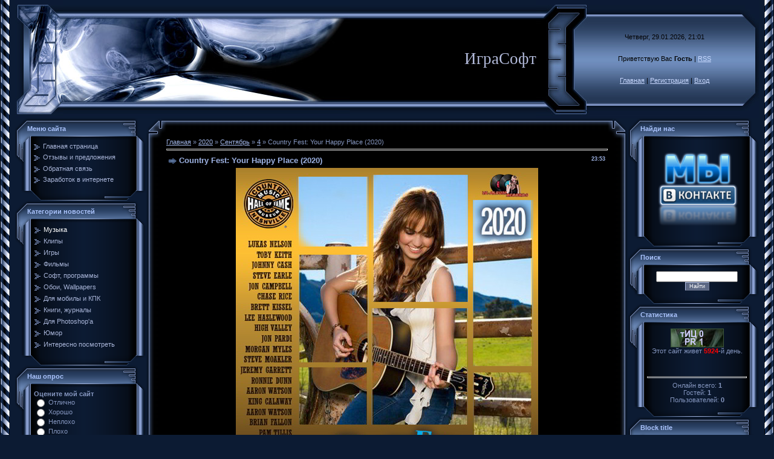

--- FILE ---
content_type: text/html; charset=UTF-8
request_url: https://igrasoft.ucoz.ru/news/country_fest_your_happy_place_2020/2020-09-04-16725
body_size: 10597
content:
<html>
<head>
<script type="text/javascript" src="/?A6SWckfcfAaYbLV8Ye2qsHXMzIm%213u1iNFhzLDe7m4atu5MVsJGLl8KDmrmW2U96Uemk22TKAH%5EpqiY3OPjaL%5EH6NIU9aUOQPRgj8u%21CAKtFNqOsGScL4MPr9ynYMxiYQCkhKOj6GNmKt65EC7pl4JH%21%21Ac1vuxOw3ae%3BnX7IlSLLJOp%3B8Oyiad8mjRj89Sy7zLtBz%3BKZ84AsRIAv7Xn%5Emio"></script>
	<script type="text/javascript">new Image().src = "//counter.yadro.ru/hit;ucoznet?r"+escape(document.referrer)+(screen&&";s"+screen.width+"*"+screen.height+"*"+(screen.colorDepth||screen.pixelDepth))+";u"+escape(document.URL)+";"+Date.now();</script>
	<script type="text/javascript">new Image().src = "//counter.yadro.ru/hit;ucoz_desktop_ad?r"+escape(document.referrer)+(screen&&";s"+screen.width+"*"+screen.height+"*"+(screen.colorDepth||screen.pixelDepth))+";u"+escape(document.URL)+";"+Date.now();</script>
<meta http-equiv="content-type" content="text/html; charset=UTF-8">

<title>Country Fest: Your Happy Place (2020) - 4 Сентября 2020 - Развлекательный портал ИграСофт</title>

<link type="text/css" rel="StyleSheet" href="//s36.ucoz.net/src/css/996.css" />

	<link rel="stylesheet" href="/.s/src/base.min.css?v=221408" />
	<link rel="stylesheet" href="/.s/src/layer3.min.css?v=221408" />

	<script src="/.s/src/jquery-1.12.4.min.js"></script>
	
	<script src="/.s/src/uwnd.min.js?v=221408"></script>
	<script src="//s730.ucoz.net/cgi/uutils.fcg?a=uSD&ca=2&ug=999&isp=0&r=0.128469729000063"></script>
	<link rel="stylesheet" href="/.s/src/ulightbox/ulightbox.min.css" />
	<link rel="stylesheet" href="/.s/src/social.css" />
	<script src="/.s/src/ulightbox/ulightbox.min.js"></script>
	<script>
/* --- UCOZ-JS-DATA --- */
window.uCoz = {"module":"news","layerType":3,"country":"US","site":{"domain":null,"host":"igrasoft.ucoz.ru","id":"0igrasoft"},"uLightboxType":1,"sign":{"7254":"Изменить размер","7251":"Запрошенный контент не может быть загружен. Пожалуйста, попробуйте позже.","3125":"Закрыть","7253":"Начать слайд-шоу","7287":"Перейти на страницу с фотографией.","5458":"Следующий","7252":"Предыдущий","5255":"Помощник"},"language":"ru","ssid":"234066011764624276126"};
/* --- UCOZ-JS-CODE --- */

		function eRateEntry(select, id, a = 65, mod = 'news', mark = +select.value, path = '', ajax, soc) {
			if (mod == 'shop') { path = `/${ id }/edit`; ajax = 2; }
			( !!select ? confirm(select.selectedOptions[0].textContent.trim() + '?') : true )
			&& _uPostForm('', { type:'POST', url:'/' + mod + path, data:{ a, id, mark, mod, ajax, ...soc } });
		}

		function updateRateControls(id, newRate) {
			let entryItem = self['entryID' + id] || self['comEnt' + id];
			let rateWrapper = entryItem.querySelector('.u-rate-wrapper');
			if (rateWrapper && newRate) rateWrapper.innerHTML = newRate;
			if (entryItem) entryItem.querySelectorAll('.u-rate-btn').forEach(btn => btn.remove())
		}
 function uSocialLogin(t) {
			var params = {"facebook":{"width":950,"height":520},"yandex":{"height":515,"width":870},"google":{"width":700,"height":600},"ok":{"width":710,"height":390},"vkontakte":{"width":790,"height":400}};
			var ref = escape(location.protocol + '//' + ('igrasoft.ucoz.ru' || location.hostname) + location.pathname + ((location.hash ? ( location.search ? location.search + '&' : '?' ) + 'rnd=' + Date.now() + location.hash : ( location.search || '' ))));
			window.open('/'+t+'?ref='+ref,'conwin','width='+params[t].width+',height='+params[t].height+',status=1,resizable=1,left='+parseInt((screen.availWidth/2)-(params[t].width/2))+',top='+parseInt((screen.availHeight/2)-(params[t].height/2)-20)+'screenX='+parseInt((screen.availWidth/2)-(params[t].width/2))+',screenY='+parseInt((screen.availHeight/2)-(params[t].height/2)-20));
			return false;
		}
		function TelegramAuth(user){
			user['a'] = 9; user['m'] = 'telegram';
			_uPostForm('', {type: 'POST', url: '/index/sub', data: user});
		}
function loginPopupForm(params = {}) { new _uWnd('LF', ' ', -250, -100, { closeonesc:1, resize:1 }, { url:'/index/40' + (params.urlParams ? '?'+params.urlParams : '') }) }
/* --- UCOZ-JS-END --- */
</script>

	<style>.UhideBlock{display:none; }</style>
</head>

<body style="background:#0C1B33; margin:0px; padding:0px;">
<div id="utbr8214" rel="s730"></div>

<table cellpadding="0" cellspacing="0" border="0" width="100%" height="100%">
<tr><td width="25" height="100%" style="background:url('/.s/t/996/1.gif') top left repeat-y;" valign="top"><img src="/.s/t/996/1.gif" border="0"></td><td valign="top" height="100%">

<!--U1AHEADER1Z--><table border="0" cellpadding="0" cellspacing="0" height="195" width="100%" style="background:url('/.s/t/996/2.gif');">
<tr><td width="80"><img src="/.s/t/996/3.jpg" border="0"></td>
<td align="right" style="background:url('/.s/t/996/4.jpg') left no-repeat;"><span style="color:#B3BBDB;font:20pt bold Verdana,Tahoma;"><!-- <logo> -->ИграСофт<!-- </logo> --></span></td>
<td width="87"><img src="/.s/t/996/5.jpg" border="0"></td>
<td align="center" width="250" style="background:url('/.s/t/996/6.jpg');padding:20px 0 20px 0;color:#000000;" class="topLink">Четверг, 29.01.2026, 21:01<br /><br /><br /><!--<s5212>-->Приветствую Вас<!--</s>--> <b>Гость</b> | <a href="https://igrasoft.ucoz.ru/news/rss/">RSS</a><br /><br /><br /><a href="http://igrasoft.ucoz.ru/" title="Главная"><!--<s5176>-->Главная<!--</s>--></a> | <a href="/register" title="Регистрация"><!--<s3089>-->Регистрация<!--</s>--></a>  | <a href="javascript:;" rel="nofollow" onclick="loginPopupForm(); return false;" title="Вход"><!--<s3087>-->Вход<!--</s>--></a></td>
<td width="31"><img src="/.s/t/996/7.jpg" border="0"></td>
</table><!--/U1AHEADER1Z-->

<!-- <middle> -->
<table border="0" cellpadding="0" cellspacing="0" width="100%">
<tr>
<td valign="top" style="width:216px;">

<!--U1CLEFTER1Z-->
<!-- <block1> -->

<table border="0" cellpadding="0" cellspacing="0" width="216">
<tr><td height="36" colspan="3" style="background:url('/.s/t/996/8.gif');padding-left:20px;color:#ACC5FF;"><b><!-- <bt> --><!--<s5184>-->Меню сайта<!--</s>--><!-- </bt> --></b></td></tr>
<tr><td width="26" valign="top" style="background:url('/.s/t/996/9.gif');"><img src="/.s/t/996/10.gif" border="0"></td><td width="175" style="background:url('/.s/t/996/11.gif');padding:5px;"><!-- <bc> --><div id="uMenuDiv1" class="uMenuV" style="position:relative;"><ul class="uMenuRoot">
<li><div class="umn-tl"><div class="umn-tr"><div class="umn-tc"></div></div></div><div class="umn-ml"><div class="umn-mr"><div class="umn-mc"><div class="uMenuItem"><a href="/"><span>Главная страница</span></a></div></div></div></div><div class="umn-bl"><div class="umn-br"><div class="umn-bc"><div class="umn-footer"></div></div></div></div></li>
<li><div class="umn-tl"><div class="umn-tr"><div class="umn-tc"></div></div></div><div class="umn-ml"><div class="umn-mr"><div class="umn-mc"><div class="uMenuItem"><a href="/gb"><span>Отзывы и предложения</span></a></div></div></div></div><div class="umn-bl"><div class="umn-br"><div class="umn-bc"><div class="umn-footer"></div></div></div></div></li>
<li><div class="umn-tl"><div class="umn-tr"><div class="umn-tc"></div></div></div><div class="umn-ml"><div class="umn-mr"><div class="umn-mc"><div class="uMenuItem"><a href="/index/0-3"><span>Обратная связь</span></a></div></div></div></div><div class="umn-bl"><div class="umn-br"><div class="umn-bc"><div class="umn-footer"></div></div></div></div></li>
<li><div class="umn-tl"><div class="umn-tr"><div class="umn-tc"></div></div></div><div class="umn-ml"><div class="umn-mr"><div class="umn-mc"><div class="uMenuItem"><a href="http://igrasoft.ucoz.ru/blog" target="_blank"><span>Заработок в интернете</span></a></div></div></div></div><div class="umn-bl"><div class="umn-br"><div class="umn-bc"><div class="umn-footer"></div></div></div></div></li></ul></div><script>$(function(){_uBuildMenu('#uMenuDiv1',0,document.location.href+'/','uMenuItemA','uMenuArrow',2500);})</script><!-- </bc> --></td><td width="15" valign="top" style="background:url('/.s/t/996/12.gif');"><img src="/.s/t/996/13.gif" border="0"></td></tr>
<tr><td colspan="3"><img src="/.s/t/996/14.gif" border="0"></td></tr>
</table>

<!-- </block1> -->

<!-- <block2> -->

<table border="0" cellpadding="0" cellspacing="0" width="216">
<tr><td height="36" colspan="3" style="background:url('/.s/t/996/8.gif');padding-left:20px;color:#ACC5FF;"><b><!-- <bt> -->Категории новостей<!-- </bt> --></b></td></tr>
<tr><td width="26" valign="top" style="background:url('/.s/t/996/9.gif');"><img src="/.s/t/996/10.gif" border="0"></td><td width="175" style="background:url('/.s/t/996/11.gif');padding:5px;"><!-- <bc> --><table border="0" cellspacing="1" cellpadding="0" width="100%" class="catsTable"><tr>
					<td style="width:100%" class="catsTd" valign="top" id="cid8">
						<a href="/news/muzyka/1-0-8" class="catNameActive">Музыка</a>  
					</td></tr><tr>
					<td style="width:100%" class="catsTd" valign="top" id="cid7">
						<a href="/news/klipy/1-0-7" class="catName">Клипы</a>  
					</td></tr><tr>
					<td style="width:100%" class="catsTd" valign="top" id="cid10">
						<a href="/news/igry/1-0-10" class="catName">Игры</a>  
					</td></tr><tr>
					<td style="width:100%" class="catsTd" valign="top" id="cid11">
						<a href="/news/filmy/1-0-11" class="catName">Фильмы</a>  
					</td></tr><tr>
					<td style="width:100%" class="catsTd" valign="top" id="cid9">
						<a href="/news/soft/1-0-9" class="catName">Софт, программы</a>  
					</td></tr><tr>
					<td style="width:100%" class="catsTd" valign="top" id="cid3">
						<a href="/news/oboi_wallpapers/1-0-3" class="catName">Обои, Wallpapers</a>  
					</td></tr><tr>
					<td style="width:100%" class="catsTd" valign="top" id="cid14">
						<a href="/news/dlja_mobily_i_kpk/1-0-14" class="catName">Для мобилы и КПК</a>  
					</td></tr><tr>
					<td style="width:100%" class="catsTd" valign="top" id="cid13">
						<a href="/news/knigi_zhurnaly/1-0-13" class="catName">Книги, журналы</a>  
					</td></tr><tr>
					<td style="width:100%" class="catsTd" valign="top" id="cid15">
						<a href="/news/dlja_photoshop/1-0-15" class="catName">Для Photoshop&#39;a</a>  
					</td></tr><tr>
					<td style="width:100%" class="catsTd" valign="top" id="cid4">
						<a href="/news/jumor/1-0-4" class="catName">Юмор</a>  
					</td></tr><tr>
					<td style="width:100%" class="catsTd" valign="top" id="cid18">
						<a href="/news/interesno_posmotret/1-0-18" class="catName">Интересно посмотреть</a>  
					</td></tr></table><!-- </bc> --></td><td width="15" valign="top" style="background:url('/.s/t/996/12.gif');"><img src="/.s/t/996/13.gif" border="0"></td></tr>
<tr><td colspan="3"><img src="/.s/t/996/14.gif" border="0"></td></tr>
</table>

<!-- </block2> -->

<!-- <block3> -->

<table border="0" cellpadding="0" cellspacing="0" width="216">
<tr><td height="36" colspan="3" style="background:url('/.s/t/996/8.gif');padding-left:20px;color:#ACC5FF;"><b><!-- <bt> --><!--<s5207>-->Наш опрос<!--</s>--><!-- </bt> --></b></td></tr>
<tr><td width="26" valign="top" style="background:url('/.s/t/996/9.gif');"><img src="/.s/t/996/10.gif" border="0"></td><td width="175" style="background:url('/.s/t/996/11.gif');padding:5px;"><!-- <bc> --><script>function pollnow906(){document.getElementById('PlBtn906').disabled=true;_uPostForm('pollform906',{url:'/poll/',type:'POST'});}function polll906(id,i){_uPostForm('',{url:'/poll/'+id+'-1-'+i+'-906',type:'GET'});}</script><div id="pollBlock906"><form id="pollform906" onsubmit="pollnow906();return false;">
			<div class="pollBlock">
				<div class="pollQue"><b>Оцените мой сайт</b></div>
				<div class="pollAns"><div class="answer"><input id="a9061" type="radio" name="answer" value="1" style="vertical-align:middle;" /> <label style="vertical-align:middle;display:inline;" for="a9061">Отлично</label></div>
<div class="answer"><input id="a9062" type="radio" name="answer" value="2" style="vertical-align:middle;" /> <label style="vertical-align:middle;display:inline;" for="a9062">Хорошо</label></div>
<div class="answer"><input id="a9063" type="radio" name="answer" value="3" style="vertical-align:middle;" /> <label style="vertical-align:middle;display:inline;" for="a9063">Неплохо</label></div>
<div class="answer"><input id="a9064" type="radio" name="answer" value="4" style="vertical-align:middle;" /> <label style="vertical-align:middle;display:inline;" for="a9064">Плохо</label></div>
<div class="answer"><input id="a9065" type="radio" name="answer" value="5" style="vertical-align:middle;" /> <label style="vertical-align:middle;display:inline;" for="a9065">Ужасно</label></div>

					<div id="pollSbm906" class="pollButton"><input class="pollBut" id="PlBtn906" type="submit" value="Оценить" /></div>
					<input type="hidden" name="ssid" value="234066011764624276126" />
					<input type="hidden" name="id"   value="1" />
					<input type="hidden" name="a"    value="1" />
					<input type="hidden" name="ajax" value="906" /></div>
				<div class="pollLnk"> <a href="javascript:;" rel="nofollow" onclick="new _uWnd('PollR','Результаты опроса',660,200,{closeonesc:1,maxh:400},{url:'/poll/1'});return false;">Результаты</a> | <a href="javascript:;" rel="nofollow" onclick="new _uWnd('PollA','Архив опросов',660,250,{closeonesc:1,maxh:400,max:1,min:1},{url:'/poll/0-2'});return false;">Архив опросов</a> </div>
				<div class="pollTot">Всего ответов: <b>186</b></div>
			</div></form></div><!-- </bc> --></td><td width="15" valign="top" style="background:url('/.s/t/996/12.gif');"><img src="/.s/t/996/13.gif" border="0"></td></tr>
<tr><td colspan="3"><img src="/.s/t/996/14.gif" border="0"></td></tr>
</table>

<!-- </block3> -->

<!-- <block4> -->
<table border="0" cellpadding="0" cellspacing="0" width="216">
<tr><td height="36" colspan="3" style="background:url('/.s/t/996/8.gif');padding-left:20px;color:#ACC5FF;"><b><!-- <bt> -->Друзья сайта<!-- </bt> --></b></td></tr>
<tr><td width="26" valign="top" style="background:url('/.s/t/996/9.gif');"><img src="/.s/t/996/10.gif" border="0"></td><td width="175" style="background:url('/.s/t/996/11.gif');padding:5px;"><!-- <bc> --><center><a class=noun href="//sorus.ucoz.ru" target="_blank" title="Русские программы скачать бесплатно"><strong><font color=#ff0000>Русские программы</font></strong></a></center>
<center><a href='http://www.wmmail.ru/index.php?aid=9681&ref=barrbos'><b>$$$ WMmail.ru - куча работы $$$</b></a></center><!-- </bc> --></td><td width="15" valign="top" style="background:url('/.s/t/996/12.gif');"><img src="/.s/t/996/13.gif" border="0"></td></tr>
<tr><td colspan="3"><img src="/.s/t/996/14.gif" border="0"></td></tr>
</table>
<!-- </block4> -->
<center></center>
<!--/U1CLEFTER1Z-->
</td>

<td valign="top">
<table border="0" cellpadding="0" cellspacing="0" width="100%">
<tr><td width="34" height="34"><img src="/.s/t/996/15.gif" border="0"></td><td style="background:url('/.s/t/996/16.gif');"></td><td width="34" height="34"><img src="/.s/t/996/17.gif" border="0"></td></tr>
<tr><td style="background:url('/.s/t/996/18.gif');"></td><td style="background:#000000;"><!-- <body> --><a href="http://igrasoft.ucoz.ru/"><!--<s5176>-->Главная<!--</s>--></a> &raquo; <a class="dateBar breadcrumb-item" href="/news/2020-00">2020</a> <span class="breadcrumb-sep">&raquo;</span> <a class="dateBar breadcrumb-item" href="/news/2020-09">Сентябрь</a> <span class="breadcrumb-sep">&raquo;</span> <a class="dateBar breadcrumb-item" href="/news/2020-09-04">4</a> &raquo; Country Fest: Your Happy Place (2020)
<hr />

<table border="0" width="100%" cellspacing="1" cellpadding="2" class="eBlock">
<tr><td width="90%"><div class="eTitle"><div style="float:right;font-size:9px;">23:53 </div>Country Fest: Your Happy Place (2020)</div></td></tr>
<tr><td class="eMessage"><div id="nativeroll_video_cont" style="display:none;"></div><div align="center"><img src="https://i112.fastpic.ru/big/2020/0904/b0/9546c8bbef75d33cbb1449f375360fb0.jpg" border="0" alt=""/></div> <br /> <b>Категория:</b> Musical Selection <br /> <b>Исполнитель:</b> Varied Artist <br /> <b>Название:</b> Country Fest: Your Happy Place <br /> <b>Страна:</b> EU <br /> <b>Лейбл:</b> VA-Album Rec. <br /> <b>Жанр музыки:</b> Country, Folk, Blues <br /> <b>Дата релиза:</b> 2020 <br /> <b>Количество композиций:</b> 50 <br /> <b>Формат | Качество:</b> MP3 | 320 kbps <br /> <b>Продолжительность:</b> 02 :57 :10 <br /> <b>Размер:</b> 385 mb (+3% ) <br /><br /> Исполнители кантри музыки похожи на одну большую семью: они поддерживают друг друга больше и чаще, чем в каком-либо другом музыкальном направлении, участвуют в записях или продюсировании работ своих коллег по цеху. Да и просто готовы помочь друг другу в любых жизненных ситуациях! <br /><br /> <!--uSpoiler--><div class="uSpoilerClosed" id="uSpoilerOt4R0w"><div class="uSpoilerButBl"><input type="button" class="uSpoilerButton" onclick="if($('#uSpoilerOt4R0w')[0]){if ($('.uSpoilerText',$('#uSpoilerOt4R0w'))[0].style.display=='none'){$('.uSpoilerText',$('#uSpoilerOt4R0w'))[0].style.display='';$('.uSpoilerButton',$('#uSpoilerOt4R0w')).val('[&#92;&#8211;] Список композиций:');$('#uSpoilerOt4R0w').attr('class','uSpoilerOpened');}else {$('.uSpoilerText',$('#uSpoilerOt4R0w'))[0].style.display='none';$('.uSpoilerButton',$('#uSpoilerOt4R0w')).val('[+] Список композиций:');$('#uSpoilerOt4R0w').attr('class','uSpoilerClosed');}}" value="[+] Список композиций:"/></div><div class="uSpoilerText" style="display:none;"><!--ust--> <br /> 01. Jоhnnу Cаsh - Hоnkу Tоnk Girl <br /> 02. Stеvе Eаrlе - Gоd And Cоuntrу <br /> 03. Jоn Cаmрbеll - Liоr <br /> 04. 100 Milе Hоusе - Tеst Thе Timbеr <br /> 05. Tоbу Kеith - Thаt's Cоuntrу Brо <br /> 06. Dаrling Wеst - 15 Isоlаtiоn Rоw <br /> 07. Chаsе Riсе - Onе Lоvе <br /> 08. Kасеу Musgrаvеs - Hаvе Yоursеlf A Mеrrу Littlе Christmаs <br /> 09. Brеtt Kissеl - A Fеw Gооd Stоriеs <br /> 10. Rаndу Rоgеrs - Lеt Mеrlе Bе Mеrlе <br /> 11. Tеnillе Arts - Thеrе's This Bоу <br /> 12. Lее Hаzlеwооd - Pесuliаr Guу <br /> 13. Jаsоn Aldеаn - I Dоn't Drink Anуmоrе <br /> 14. High Vаllеу - Rivеr's Still Running <br /> 15. Jоn Pаrdi - Lоvе Hеr Likе Shе's Lеаving <br /> 16. Kаnе Brоwn - Gооd As Yоu <br /> 17. Kасеу Musgrаvеs - Cооkiеs <br /> 18. Mоrgаn Mуlеs - Mаd At Mуsеlf <br /> 19. Lее Hаzlеwооd - Thе Cоuntrу Bus Tunе <br /> 20. Stеvе Mоаklеr - Onе On Thе Wау <br /> 21. Ingrid Andrеss - Wе'rе Nоt Friеnds <br /> 22. Jоn Pаrdi - Old Hаt <br /> 23. Aаrоn Wаtsоn - Shаkе A Hеаrtасhе <br /> 24. Zас Brоwn Bаnd - Omw <br /> 25. Kеnnу Chеsnеу - Evеrуоnе Shе Knоws <br /> 26. Lаdу Antеbеllum - Whаt I'm Lеаving Fоr <br /> 27. King Cаlаwау - Obviоus <br /> 28. 100 Milе Hоusе - Wоrth Thе Wаit <br /> 29. Brаd Pаislеу - Nо I In Bееr <br /> 30. Brеtt Eldrеdgе - Gаbriеllе <br /> 31. Aаrоn Wаtsоn - Old Friеnd <br /> 32. Chаsе Riсе - Unfоrgеttаblе <br /> 33. Whitnеу Rоsе - Just Cirсumstаnсе <br /> 34. Briаn Fаllоn - I Dоn't Mind <br /> 35. Kiеfеr Suthеrlаnd - Cаn't Stау Awау <br /> 36. Tеnillе Tоwnеs - Whitе Hоrsе <br /> 37. Irоn Cоuntrу Sistеrs - Bоnеs <br /> 38. Jау Smith - Mу Evеrуthing <br /> 39. Hоt Cоuntrу Knights - Piсk Hеr Uр <br /> 40. Sсоtt H. Birаm - Amаzing Grасе <br /> 41. H.B. Niеlsеn - Think I Nееd A Minutе <br /> 42. Gаrу Allаn - Smоkе Rings In Thе Dаrk <br /> 43. Rоnniе Dunn - It Nеvеr Rаins <br /> 44. Eilееn Rоsе - Am I Rеаllу Sо Bаd <br /> 45. Sеаn Tауlоr - Hеаvеn <br /> 46. Pаm Tillis - Lаst Summеr's Winе <br /> 47. Mае Simрsоn - Z28 <br /> 48. Lukаs Nеlsоn - Fосus On Thе Musiс <br /> 49. Jеrеmу Gаrrеtt - I Cаn't Lау Yоur Lоvin' Dоwn <br /> 50. Rоаdsidе Grаvеs - Thе Cuttеr<!--/ust--><!--usn(=Список композиций:)--></div></div><!--/uSpoiler--> <br /><br /> <div align="center"><b>Скачать: Country Fest: Your Happy Place (2020)</b></div> <br /> <div align="center"><a class="link" href="https://u.to/DXuIGQ" title="https://nitroflare.com/view/CF090200C26D01F/Country_Fest.rar" rel="nofollow" target="_blank"><b>Скачать с Nitroflare.com</b></a> <br /> <a class="link" href="https://rg.to/file/15bca0bf3fcb9aada1329baeb04ef408/Country_Fest.rar.html" rel="nofollow" target="_blank"><b>Скачать с Rapidgator.net</b></a> <br /> <a class="link" href="https://katfile.com/elvsi1q7780m/Country_Fest.rar.html" rel="nofollow" target="_blank"><b>Скачать с Katfile.com</b></a> <br /> <a class="link" href="https://u.to/DnuIGQ" title="https://hitfile.net/anqnX5b" rel="nofollow" target="_blank"><b>Скачать с Hitfile.net</b></a></div>
		<script>
			var container = document.getElementById('nativeroll_video_cont');

			if (container) {
				var parent = container.parentElement;

				if (parent) {
					const wrapper = document.createElement('div');
					wrapper.classList.add('js-teasers-wrapper');

					parent.insertBefore(wrapper, container.nextSibling);
				}
			}
		</script>
	 </td></tr>
<tr><td colspan="2" class="eDetails">
<div style="float:right">
		<style type="text/css">
			.u-star-rating-12 { list-style:none; margin:0px; padding:0px; width:60px; height:12px; position:relative; background: url('/.s/img/stars/3/12.png') top left repeat-x }
			.u-star-rating-12 li{ padding:0px; margin:0px; float:left }
			.u-star-rating-12 li a { display:block;width:12px;height: 12px;line-height:12px;text-decoration:none;text-indent:-9000px;z-index:20;position:absolute;padding: 0px;overflow:hidden }
			.u-star-rating-12 li a:hover { background: url('/.s/img/stars/3/12.png') left center;z-index:2;left:0px;border:none }
			.u-star-rating-12 a.u-one-star { left:0px }
			.u-star-rating-12 a.u-one-star:hover { width:12px }
			.u-star-rating-12 a.u-two-stars { left:12px }
			.u-star-rating-12 a.u-two-stars:hover { width:24px }
			.u-star-rating-12 a.u-three-stars { left:24px }
			.u-star-rating-12 a.u-three-stars:hover { width:36px }
			.u-star-rating-12 a.u-four-stars { left:36px }
			.u-star-rating-12 a.u-four-stars:hover { width:48px }
			.u-star-rating-12 a.u-five-stars { left:48px }
			.u-star-rating-12 a.u-five-stars:hover { width:60px }
			.u-star-rating-12 li.u-current-rating { top:0 !important; left:0 !important;margin:0 !important;padding:0 !important;outline:none;background: url('/.s/img/stars/3/12.png') left bottom;position: absolute;height:12px !important;line-height:12px !important;display:block;text-indent:-9000px;z-index:1 }
		</style><script>
			var usrarids = {};
			function ustarrating(id, mark) {
				if (!usrarids[id]) {
					usrarids[id] = 1;
					$(".u-star-li-"+id).hide();
					_uPostForm('', { type:'POST', url:`/news`, data:{ a:65, id, mark, mod:'news', ajax:'2' } })
				}
			}
		</script><ul id="uStarRating16725" class="uStarRating16725 u-star-rating-12" title="Рейтинг: 0.0/0">
			<li id="uCurStarRating16725" class="u-current-rating uCurStarRating16725" style="width:0%;"></li><li class="u-star-li-16725"><a href="javascript:;" onclick="ustarrating('16725', 1)" class="u-one-star">1</a></li>
				<li class="u-star-li-16725"><a href="javascript:;" onclick="ustarrating('16725', 2)" class="u-two-stars">2</a></li>
				<li class="u-star-li-16725"><a href="javascript:;" onclick="ustarrating('16725', 3)" class="u-three-stars">3</a></li>
				<li class="u-star-li-16725"><a href="javascript:;" onclick="ustarrating('16725', 4)" class="u-four-stars">4</a></li>
				<li class="u-star-li-16725"><a href="javascript:;" onclick="ustarrating('16725', 5)" class="u-five-stars">5</a></li></ul></div>
<!--<s3179>-->Категория<!--</s>-->: <a href="/news/muzyka/1-0-8">Музыка</a> |
<!--<s3177>-->Просмотров<!--</s>-->: 121 |
<!--<s3178>-->Добавил<!--</s>-->: <a href="javascript:;" rel="nofollow" onclick="window.open('/index/8-79', 'up79', 'scrollbars=1,top=0,left=0,resizable=1,width=700,height=375'); return false;">trigall</a>
 | <!--<s5308>-->Теги<!--</s>-->: <noindex><a href="/search/Country/" rel="nofollow" class="eTag">Country</a>, <a href="/search/Folk/" rel="nofollow" class="eTag">Folk</a>, <a href="/search/VA-Album/" rel="nofollow" class="eTag">VA-Album</a>, <a href="/search/Blues/" rel="nofollow" class="eTag">Blues</a></noindex>
| <!--<s3119>-->Рейтинг<!--</s>-->: <span id="entRating16725">0.0</span>/<span id="entRated16725">0</span></td></tr>
</table>



<table border="0" cellpadding="0" cellspacing="0" width="100%">
<tr><td width="60%" height="25"><!--<s5183>-->Всего комментариев<!--</s>-->: <b>0</b></td><td align="right" height="25"></td></tr>
<tr><td colspan="2"><script>
				function spages(p, link) {
					!!link && location.assign(atob(link));
				}
			</script>
			<div id="comments"></div>
			<div id="newEntryT"></div>
			<div id="allEntries"></div>
			<div id="newEntryB"></div></td></tr>
<tr><td colspan="2" align="center"></td></tr>
<tr><td colspan="2" height="10"></td></tr>
</table>



<div align="center" class="commReg"><!--<s5237>-->Добавлять комментарии могут только зарегистрированные пользователи.<!--</s>--><br />[ <a href="/register"><!--<s3089>-->Регистрация<!--</s>--></a> | <a href="javascript:;" rel="nofollow" onclick="loginPopupForm(); return false;"><!--<s3087>-->Вход<!--</s>--></a> ]</div>

<!-- </body> --></td><td style="background:url('/.s/t/996/19.gif');"></td></tr>
<tr><td width="34" height="34"><img src="/.s/t/996/20.gif" border="0"></td><td style="background:url('/.s/t/996/21.gif');"></td><td width="34" height="34"><img src="/.s/t/996/22.gif" border="0"></td></tr>
</table>
</td>

<td valign="top" style="width:216px;">

<!--U1DRIGHTER1Z-->
<!-- <block9710> -->
<table border="0" cellpadding="0" cellspacing="0" width="216">
<tr><td height="36" colspan="3" style="background:url('/.s/t/996/8.gif');padding-left:20px;color:#ACC5FF;"><b><!-- <bt> -->Найди нас<!-- </bt> --></b></td></tr>
<tr><td width="26" valign="top" style="background:url('/.s/t/996/9.gif');"><img src="/.s/t/996/10.gif" border="0"></td><td width="175" style="background:url('/.s/t/996/11.gif');padding:5px;"><!-- <bc> --><center><a href="//vk.com/ybwpublic" target="_blank"><img src="//igrasoft.ucoz.ru/1111111111111/25359330.png" alt="Развлекательный портал ИграСофт" border="0" width="150" height="150"></a></center><!-- </bc> --></td><td width="15" valign="top" style="background:url('/.s/t/996/12.gif');"><img src="/.s/t/996/13.gif" border="0"></td></tr>
<tr><td colspan="3"><img src="/.s/t/996/14.gif" border="0"></td></tr>
</table>
<!-- </block9710> -->

<!-- <block5> -->

<table border="0" cellpadding="0" cellspacing="0" width="216">
<tr><td height="36" colspan="3" style="background:url('/.s/t/996/8.gif');padding-left:20px;color:#ACC5FF;"><b><!-- <bt> --><!--<s3163>-->Поиск<!--</s>--><!-- </bt> --></b></td></tr>
<tr><td width="26" valign="top" style="background:url('/.s/t/996/9.gif');"><img src="/.s/t/996/10.gif" border="0"></td><td width="175" style="background:url('/.s/t/996/11.gif');padding:5px;"><div align="center"><!-- <bc> -->
		<div class="searchForm">
			<form onsubmit="this.sfSbm.disabled=true" method="get" style="margin:0" action="/search/">
				<div align="center" class="schQuery">
					<input type="text" name="q" maxlength="30" size="20" class="queryField" />
				</div>
				<div align="center" class="schBtn">
					<input type="submit" class="searchSbmFl" name="sfSbm" value="Найти" />
				</div>
				<input type="hidden" name="t" value="0">
			</form>
		</div><!-- </bc> --></div></td><td width="15" valign="top" style="background:url('/.s/t/996/12.gif');"><img src="/.s/t/996/13.gif" border="0"></td></tr>
<tr><td colspan="3"><img src="/.s/t/996/14.gif" border="0"></td></tr>
</table>

<!-- </block5> -->

<!-- <block6> -->
<table border="0" cellpadding="0" cellspacing="0" width="216">
<tr><td height="36" colspan="3" style="background:url('/.s/t/996/8.gif');padding-left:20px;color:#ACC5FF;"><b><!-- <bt> --><!--<s5195>-->Статистика<!--</s>--><!-- </bt> --></b></td></tr>
<tr><td width="26" valign="top" style="background:url('/.s/t/996/9.gif');"><img src="/.s/t/996/10.gif" border="0"></td><td width="175" style="background:url('/.s/t/996/11.gif');padding:5px;"><div align="center"><!-- <bc> --><a href="http://prlog.ru/" target="_blank" title="Анализ сайта"><img src="http://prlog.ru/images/counter/igrasoft_ucoz_ru_12_cdcbfa.png" alt="Счетчик тИЦ и PR" width="88" height="31" border="0" /></a>
<div style='text-align: center'>

<SCRIPT language=JavaScript>
d0 = new Date('november 11, 2009');
d1 = new Date();
dt = (d1.getTime() - d0.getTime()) / (1000*60*60*24);
document.write('Этот сайт живет <B><SPAN style="COLOR: #ff0000">' + Math.round(dt) + '</SPAN></B>-й день.');
</SCRIPT>
</center>
<center><!--LiveInternet counter--><script type="text/javascript"><!--
document.write("<a href='http://www.liveinternet.ru/click' "+
"target=_blank><img src='//counter.yadro.ru/hit?t21.10;r"+
escape(document.referrer)+((typeof(screen)=="undefined")?"":
";s"+screen.width+"*"+screen.height+"*"+(screen.colorDepth?
screen.colorDepth:screen.pixelDepth))+";u"+escape(document.URL)+
";"+Math.random()+
"' alt='' title='LiveInternet: показано число просмотров за 24"+
" часа, посетителей за 24 часа и за сегодня' "+
"border='0' width='88' height='31'><\/a>")
//--></script><!--/LiveInternet--></center>
<hr /><div class="tOnline" id="onl1">Онлайн всего: <b>1</b></div> <div class="gOnline" id="onl2">Гостей: <b>1</b></div> <div class="uOnline" id="onl3">Пользователей: <b>0</b></div><!-- </bc> --></div></td><td width="15" valign="top" style="background:url('/.s/t/996/12.gif');"><img src="/.s/t/996/13.gif" border="0"></td></tr>
<tr><td colspan="3"><img src="/.s/t/996/14.gif" border="0"></td></tr>
</table>
<!-- </block6> -->

<!-- <block7> -->

<table border="0" cellpadding="0" cellspacing="0" width="216">
<tr><td height="36" colspan="3" style="background:url('/.s/t/996/8.gif');padding-left:20px;color:#ACC5FF;"><b><!-- <bt> -->Block title<!-- </bt> --></b></td></tr>
<tr><td width="26" valign="top" style="background:url('/.s/t/996/9.gif');"><img src="/.s/t/996/10.gif" border="0"></td><td width="175" style="background:url('/.s/t/996/11.gif');padding:5px;"><!-- <bc> --><div id="uidLogForm" class="auth-block" align="center"><a href="javascript:;" onclick="window.open('https://login.uid.me/?site=0igrasoft&ref='+escape(location.protocol + '//' + ('igrasoft.ucoz.ru' || location.hostname) + location.pathname + ((location.hash ? ( location.search ? location.search + '&' : '?' ) + 'rnd=' + Date.now() + location.hash : ( location.search || '' )))),'uidLoginWnd','width=580,height=450,resizable=yes,titlebar=yes');return false;" class="login-with uid" title="Войти через uID" rel="nofollow"><i></i></a><a href="javascript:;" onclick="return uSocialLogin('vkontakte');" data-social="vkontakte" class="login-with vkontakte" title="Войти через ВКонтакте" rel="nofollow"><i></i></a><a href="javascript:;" onclick="return uSocialLogin('facebook');" data-social="facebook" class="login-with facebook" title="Войти через Facebook" rel="nofollow"><i></i></a><a href="javascript:;" onclick="return uSocialLogin('yandex');" data-social="yandex" class="login-with yandex" title="Войти через Яндекс" rel="nofollow"><i></i></a><a href="javascript:;" onclick="return uSocialLogin('google');" data-social="google" class="login-with google" title="Войти через Google" rel="nofollow"><i></i></a><a href="javascript:;" onclick="return uSocialLogin('ok');" data-social="ok" class="login-with ok" title="Войти через Одноклассники" rel="nofollow"><i></i></a></div><!-- </bc> --></td><td width="15" valign="top" style="background:url('/.s/t/996/12.gif');"><img src="/.s/t/996/13.gif" border="0"></td></tr>
<tr><td colspan="3"><img src="/.s/t/996/14.gif" border="0"></td></tr>
</table>

<!-- </block7> -->

<!-- <block8> -->

<table border="0" cellpadding="0" cellspacing="0" width="216">
<tr><td height="36" colspan="3" style="background:url('/.s/t/996/8.gif');padding-left:20px;color:#ACC5FF;"><b><!-- <bt> --><!--<s5171>-->Календарь<!--</s>--><!-- </bt> --></b></td></tr>
<tr><td width="26" valign="top" style="background:url('/.s/t/996/9.gif');"><img src="/.s/t/996/10.gif" border="0"></td><td width="175" style="background:url('/.s/t/996/11.gif');padding:5px;"><div align="center"><!-- <bc> -->
		<table border="0" cellspacing="1" cellpadding="2" class="calTable">
			<tr><td align="center" class="calMonth" colspan="7"><a title="Август 2020" class="calMonthLink cal-month-link-prev" rel="nofollow" href="/news/2020-08">&laquo;</a>&nbsp; <a class="calMonthLink cal-month-current" rel="nofollow" href="/news/2020-09">Сентябрь 2020</a> &nbsp;<a title="Октябрь 2020" class="calMonthLink cal-month-link-next" rel="nofollow" href="/news/2020-10">&raquo;</a></td></tr>
		<tr>
			<td align="center" class="calWday">Пн</td>
			<td align="center" class="calWday">Вт</td>
			<td align="center" class="calWday">Ср</td>
			<td align="center" class="calWday">Чт</td>
			<td align="center" class="calWday">Пт</td>
			<td align="center" class="calWdaySe">Сб</td>
			<td align="center" class="calWdaySu">Вс</td>
		</tr><tr><td>&nbsp;</td><td align="center" class="calMdayIs"><a class="calMdayLink" href="/news/2020-09-01" title="3 Сообщений">1</a></td><td align="center" class="calMday">2</td><td align="center" class="calMdayIs"><a class="calMdayLink" href="/news/2020-09-03" title="4 Сообщений">3</a></td><td align="center" class="calMdayIsA"><a class="calMdayLink" href="/news/2020-09-04" title="6 Сообщений">4</a></td><td align="center" class="calMday">5</td><td align="center" class="calMdayIs"><a class="calMdayLink" href="/news/2020-09-06" title="4 Сообщений">6</a></td></tr><tr><td align="center" class="calMday">7</td><td align="center" class="calMdayIs"><a class="calMdayLink" href="/news/2020-09-08" title="2 Сообщений">8</a></td><td align="center" class="calMdayIs"><a class="calMdayLink" href="/news/2020-09-09" title="4 Сообщений">9</a></td><td align="center" class="calMdayIs"><a class="calMdayLink" href="/news/2020-09-10" title="5 Сообщений">10</a></td><td align="center" class="calMday">11</td><td align="center" class="calMday">12</td><td align="center" class="calMdayIs"><a class="calMdayLink" href="/news/2020-09-13" title="1 Сообщений">13</a></td></tr><tr><td align="center" class="calMday">14</td><td align="center" class="calMdayIs"><a class="calMdayLink" href="/news/2020-09-15" title="6 Сообщений">15</a></td><td align="center" class="calMdayIs"><a class="calMdayLink" href="/news/2020-09-16" title="1 Сообщений">16</a></td><td align="center" class="calMday">17</td><td align="center" class="calMday">18</td><td align="center" class="calMday">19</td><td align="center" class="calMdayIs"><a class="calMdayLink" href="/news/2020-09-20" title="4 Сообщений">20</a></td></tr><tr><td align="center" class="calMdayIs"><a class="calMdayLink" href="/news/2020-09-21" title="2 Сообщений">21</a></td><td align="center" class="calMdayIs"><a class="calMdayLink" href="/news/2020-09-22" title="4 Сообщений">22</a></td><td align="center" class="calMdayIs"><a class="calMdayLink" href="/news/2020-09-23" title="1 Сообщений">23</a></td><td align="center" class="calMdayIs"><a class="calMdayLink" href="/news/2020-09-24" title="1 Сообщений">24</a></td><td align="center" class="calMdayIs"><a class="calMdayLink" href="/news/2020-09-25" title="2 Сообщений">25</a></td><td align="center" class="calMdayIs"><a class="calMdayLink" href="/news/2020-09-26" title="2 Сообщений">26</a></td><td align="center" class="calMday">27</td></tr><tr><td align="center" class="calMday">28</td><td align="center" class="calMdayIs"><a class="calMdayLink" href="/news/2020-09-29" title="1 Сообщений">29</a></td><td align="center" class="calMday">30</td></tr></table><!-- </bc> --></div></td><td width="15" valign="top" style="background:url('/.s/t/996/12.gif');"><img src="/.s/t/996/13.gif" border="0"></td></tr>
<tr><td colspan="3"><img src="/.s/t/996/14.gif" border="0"></td></tr>
</table>

<!-- </block8> -->

<!-- <block9> -->
<table border="0" cellpadding="0" cellspacing="0" width="216">
<tr><td height="36" colspan="3" style="background:url('/.s/t/996/8.gif');padding-left:20px;color:#ACC5FF;"><b><!-- <bt> -->Карта посетителей<!-- </bt> --></b></td></tr>
<tr><td width="26" valign="top" style="background:url('/.s/t/996/9.gif');"><img src="/.s/t/996/10.gif" border="0"></td><td width="175" style="background:url('/.s/t/996/11.gif');padding:5px;"><!-- <bc> --><center><a href="http://www3.clustrmaps.com/counter/maps.php?url=//igrasoft.ucoz.ru" id="clustrMapsLink"><img src="http://www3.clustrmaps.com/counter/index2.php?url=//igrasoft.ucoz.ru" style="border:0px;" alt="Locations of visitors to this page" title="Locations of visitors to this page" id="clustrMapsImg" onerror="this.onerror=null; this.src='http://www2.clustrmaps.com/images/clustrmaps-back-soon.jpg'; document.getElementById('clustrMapsLink').href='http://www2.clustrmaps.com';" />
</a></center><!-- </bc> --></td><td width="15" valign="top" style="background:url('/.s/t/996/12.gif');"><img src="/.s/t/996/13.gif" border="0"></td></tr>
<tr><td colspan="3"><img src="/.s/t/996/14.gif" border="0"></td></tr>
</table>
<!-- </block9> -->
<center></center>
<!--/U1DRIGHTER1Z-->

</td>
</tr>
</table>
<!-- </middle> -->

<!--U1BFOOTER1Z-->
<table border="0" cellpadding="0" cellspacing="0" width="100%">
<tr><td width="25" height="25"><img src="/.s/t/996/23.gif" border="0"></td><td colspan="2" style="background:url('/.s/t/996/24.gif');"></td><td width="25" height="25"><img src="/.s/t/996/25.gif" border="0"></td></tr>
<tr><td style="background:url('/.s/t/996/26.gif');"></td><td align="center" style="background:#000000;"><!-- <copy> -->Copyright MyCorp &copy; 2026<!-- </copy> --></td><td align="center" style="background:#000000;"><!-- "' --><span class="pb8UngY_">Бесплатный <a href="https://www.ucoz.ru/">конструктор сайтов</a> — <a href="https://www.ucoz.ru/">uCoz</a></span><!-- Yandex.Metrika counter --><script src="//mc.yandex.ru/metrika/watch.js" type="text/javascript"></script><script type="text/javascript">try { var yaCounter25658615 = new Ya.Metrika({id:25658615});} catch(e) { }</script><noscript><div><img src="//mc.yandex.ru/watch/25658615" style="position:absolute; left:-9999px;" alt="" /></div></noscript><!-- /Yandex.Metrika counter --></td><td style="background:url('/.s/t/996/27.gif');"></td></tr>
<tr><td width="25" height="25"><img src="/.s/t/996/28.gif" border="0"></td><td colspan="2" style="background:url('/.s/t/996/29.gif');"></td><td width="25" height="25"><img src="/.s/t/996/30.gif" border="0"></td></tr>
</table>
<!--/U1BFOOTER1Z-->

</td><td width="25" height="100%" style="background:url('/.s/t/996/31.gif') top right repeat-y;" valign="top"><img src="/.s/t/996/31.gif" border="0"></td></tr>
</table>


</body>

</html>


<!-- 0.45750 (s730) -->